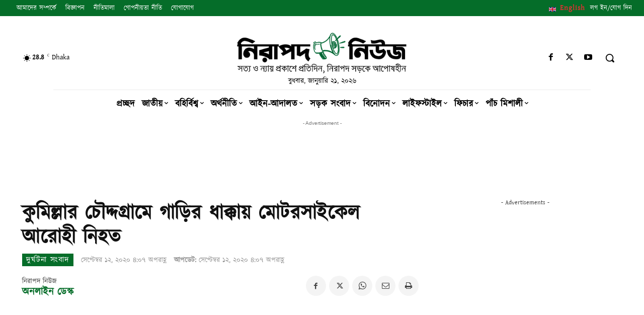

--- FILE ---
content_type: text/html; charset=utf-8
request_url: https://www.google.com/recaptcha/api2/aframe
body_size: -84
content:
<!DOCTYPE HTML><html><head><meta http-equiv="content-type" content="text/html; charset=UTF-8"></head><body><script nonce="zyPOUMCMvbeDGz0OEj_qdg">/** Anti-fraud and anti-abuse applications only. See google.com/recaptcha */ try{var clients={'sodar':'https://pagead2.googlesyndication.com/pagead/sodar?'};window.addEventListener("message",function(a){try{if(a.source===window.parent){var b=JSON.parse(a.data);var c=clients[b['id']];if(c){var d=document.createElement('img');d.src=c+b['params']+'&rc='+(localStorage.getItem("rc::a")?sessionStorage.getItem("rc::b"):"");window.document.body.appendChild(d);sessionStorage.setItem("rc::e",parseInt(sessionStorage.getItem("rc::e")||0)+1);localStorage.setItem("rc::h",'1768989163458');}}}catch(b){}});window.parent.postMessage("_grecaptcha_ready", "*");}catch(b){}</script></body></html>